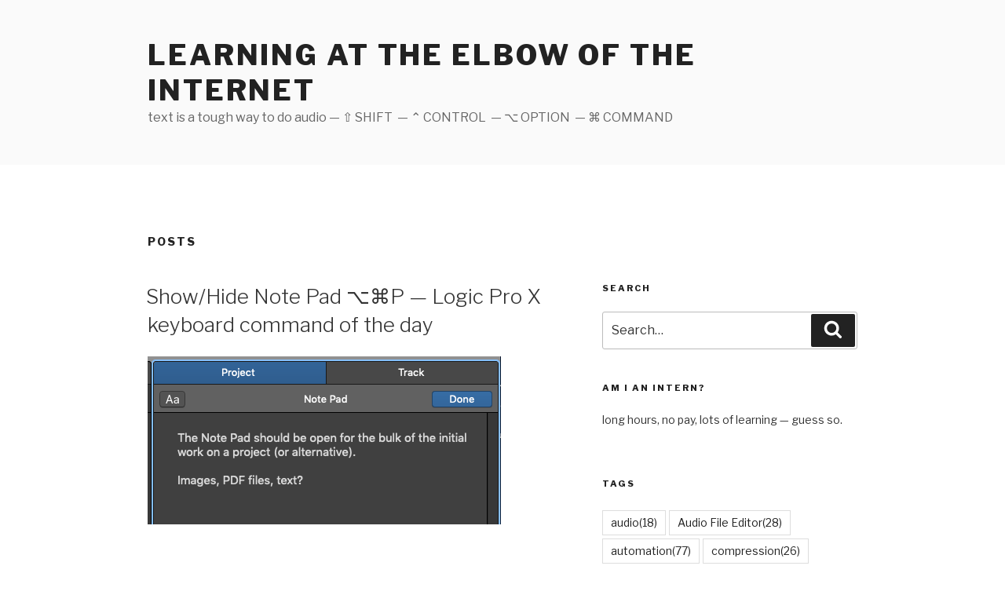

--- FILE ---
content_type: text/html; charset=utf-8
request_url: https://studio-interns.com/page/238/
body_size: 6873
content:
<!DOCTYPE html>
<html lang="en">
<head>
<meta charset="utf-8">
<meta name="viewport" content="width=device-width,initial-scale=1">
<link rel="profile" href="https://gmpg.org/xfn/11">
<link rel="icon" href="/favicon.jpg">
<link rel="preconnect" href="https://fonts.gstatic.com" crossorigin>
<link rel="stylesheet" href="https://fonts.googleapis.com/css2?family=Libre+Franklin:ital,wght@0,300;0,400;0,600;0,800;1,300;1,400;1,600;1,800&display=block">
<link rel="stylesheet" href="/wp-content/themes/twentyseventeen/style.css">
<script>window._joq=new function(w,s){let d=document,b=window,t=atob("YWQ=")+atob("c2J5Z29vZ2xl");b[t]=b[t]||[];(function(){let c=d.createElement("script");c.async=true;c.src=atob("aHR0cHM6Ly8=")+atob("cGFnZWFkMi5nb29nbGVzeQ==")+atob("bmRpY2F0aW9uLmNvbS9wYWdl")+atob("YWQvanMvYWRzYnk=")+atob("Zw==")+atob("b29nbGUuanM/Y2xpZW50PQ==")+w;c.crossOrigin="anonymous";d.head.appendChild(c);})();let z={f:"auto",r:"true",};this.j=function(n){let o="none";if("s" in n){let h=Object.keys(n.s).map(function(i){return Number.parseInt(i);});h.sort(function(a,b){return b-a;});for(let i=0;i<h.length;i++){if(d.documentElement.clientWidth>=h[i]){o=n.s[h[i]];break;}}}else{o="default";}let x=d.getElementById(n.w||n.i),v=d.getElementById(n.i);if(o==="none"){x.remove();return;}p=(o==="default"?z:n.b[o]);let c=d.createElement("ins");c.className=t;c.style.display="block";c.dataset.adClient=w;c.dataset.adSlot=p.s||s;c.dataset.adFormat=p.f||"auto";if("r" in p){c.dataset.fullWidthResponsive=p.r;}if("w" in p){c.style.width=p.w;}if("h" in p){c.style.height=p.h;}v.appendChild(c);b[t].push({});};}(atob("Y2EtcHViLTY1Nw==")+atob("NDAyMTU2NTIx")+atob("NDExMw=="),atob("MzMzNg==")+atob("Njc1MTIx"));</script>
<link rel="canonical" href="https://studio-interns.com/page/238/">
<title>learning at the elbow of the internet&nbsp;— Page 238&nbsp;— text is a tough way to do audio</title>
<meta property="og:description" content="text is a tough way to do audio - ⇧ SHIFT - ⌃ CONTROL - ⌥ OPTION - ⌘ COMMAND">
<meta property="og:image" content="/favicon.jpg">
</head>
<body class="home blog paged wp-embed-responsive paged-238 group-blog hfeed has-sidebar colors-light">
<div id="page" class="site">
<a class="skip-link screen-reader-text" href="#content">Skip to content</a>
<header id="masthead" class="site-header"><div class="custom-header"><div class="custom-header-media"></div><div class="site-branding"><div class="wrap"><div class="site-branding-text"><h1 class="site-title"><a href="/" rel="home">learning at the elbow of the internet</a></h1><p class="site-description">text is a tough way to do audio&nbsp;— ⇧ SHIFT &nbsp;— ⌃ CONTROL &nbsp;— ⌥ OPTION &nbsp;— ⌘ COMMAND</p></div></div></div></div></header>
<div class="site-content-contain">
<div id="content" class="site-content">
<div class="wrap">
<header class="page-header">
<h2 class="page-title">Posts</h2>
</header>
<div id="primary" class="content-area">
<main id="main" class="site-main">
<article class="post type-post status-publish format-standard has-post-thumbnail hentry">
<header class="entry-header">
<h3 class="entry-title"><a href="/show-hide-note-pad-p-logic-pro-x-keyboard-command-of-the-day/">Show/Hide Note Pad ⌥⌘P&nbsp;— Logic Pro X keyboard command of the day</a></h3> </header>
<div class="post-thumbnail">
<a href="/show-hide-note-pad-p-logic-pro-x-keyboard-command-of-the-day/">
<img width="450" height="214" src="/wp-content/uploads/2019/07/logicproxscreen-shot-2019-07-12-at-07.19.53.png" class="attachment-twentyseventeen-featured-image size-twentyseventeen-featured-image wp-post-image" alt="" loading="lazy" srcset="/wp-content/uploads/2019/07/logicproxscreen-shot-2019-07-12-at-07.19.53.png 450w, /wp-content/uploads/2019/07/logicproxscreen-shot-2019-07-12-at-07.19.53.png 300w" sizes="(max-width: 767px) 89vw, (max-width: 1000px) 54vw, (max-width: 1071px) 543px, 580px"> </a>
</div>
<div class="entry-content">
<div id="a-t" style="margin:10px 0 40px 0"></div>
<script>_joq.j({i:"a-t"});</script>

<p>Logic Pro X keyboard command of the day. #LogicProX @StudioIntern1</p>
<pre style="text-align: left;">  <strong>Show/Hide Note Pad    ⌥⌘P</strong></pre>
<p style="text-align: left;">The menu command is “Show Note Pads” using the plural.</p>
<p style="text-align: left;">The Note Pad is a very under-used tool. I am clearly guilty of it.</p>
<p style="text-align: left;">There are “pages” in the Note Pad for the project, and one for each track.</p>
<p style="text-align: left;">If you use Alternatives (I do a lot): the Note Pad contents are Alternative specific. Separate sets of notes for each alternative.</p>
<p style="text-align: left;">Text files cannot be “dropped” into the Note Pad, but images and PDF files can be.</p>

<p style="text-align: left;">It would be great if the Note Pad could be “detached” from the Arrange window and allowed to float in the project.</p>
<p style="text-align: left;"><strong>⇧ SHIFT – ⌃ CONTROL – ⌥ OPTION – ⌘ COMMAND</strong></p>

</div>
</article>
<article class="post type-post status-publish format-standard has-post-thumbnail hentry">
<header class="entry-header">
<h3 class="entry-title"><a href="/select-summing-stack-tracks-logic-pro-x-keyboard-command-of-the-day/">Select Summing Stack Tracks&nbsp;— Logic Pro X keyboard command of the day</a></h3> </header>
<div class="post-thumbnail">
<a href="/select-summing-stack-tracks-logic-pro-x-keyboard-command-of-the-day/">
<img width="421" height="617" src="/wp-content/uploads/2019/07/logicproxselect-summing-stacks.png" class="attachment-twentyseventeen-featured-image size-twentyseventeen-featured-image wp-post-image" alt="" loading="lazy" srcset="/wp-content/uploads/2019/07/logicproxselect-summing-stacks.png 421w, /wp-content/uploads/2019/07/logicproxselect-summing-stacks.png 205w" sizes="(max-width: 767px) 89vw, (max-width: 1000px) 54vw, (max-width: 1071px) 543px, 580px"> </a>
</div>
<div class="entry-content">

<p>Logic Pro X keyboard command of the day. #LogicProX @StudioIntern1</p>
<pre style="text-align: left;">  <strong>Select Summing Stack Tracks</strong></pre>
<p style="text-align: left;">Located in the Edit dropdown menu in the Arrange window. Selects all of the Summing Stacks in the Arrange window.</p>
<p><a title="Track Stacks overview - Logic Pro X" href="https://help.apple.com/logicpro/mac/10.4.5/#/lgcp9bc4b63d">Track Stacks overview&nbsp;— Logic Pro X</a></p>

<blockquote><p>Summing stacks let you combine multiple tracks and route their output to an audio subgroup. When you create a summing stack, the outputs from the subtracks are routed to a bus. The destination aux of the bus is assigned to the main track. When the main track is selected, you can mute, solo, and adjust volume and send levels for the summing stack, and add and edit plug-ins, affecting the sound of all the subtracks in the summing stack. This is similar to the way an audio group works.</p></blockquote>
<p></p>
<p></p>
<p style="text-align: left;"><strong>⇧ SHIFT – ⌃ CONTROL – ⌥ OPTION – ⌘ COMMAND</strong></p>

</div>
</article>
<article class="post type-post status-publish format-standard has-post-thumbnail hentry">
<header class="entry-header">
<h3 class="entry-title"><a href="/save-selection-ass-logic-pro-x-keyboard-command-of-the-day/">Save Selection As… ⌥⌘S&nbsp;— Logic Pro X keyboard command of the day</a></h3> </header>
<div class="post-thumbnail">
<a href="/save-selection-ass-logic-pro-x-keyboard-command-of-the-day/">
<img width="978" height="594" src="/wp-content/uploads/2019/07/logicproxs0353-advsamoverviewul3.png" class="attachment-twentyseventeen-featured-image size-twentyseventeen-featured-image wp-post-image" alt="" loading="lazy" srcset="/wp-content/uploads/2019/07/logicproxs0353-advsamoverviewul3.png 978w, /wp-content/uploads/2019/07/logicproxs0353-advsamoverviewul3.png 300w, /wp-content/uploads/2019/07/logicproxs0353-advsamoverviewul3.png 768w" sizes="(max-width: 767px) 89vw, (max-width: 1000px) 54vw, (max-width: 1071px) 543px, 580px"> </a>
</div>
<div class="entry-content">

<p>Logic Pro X keyboard command of the day. #LogicProX @StudioIntern1</p>
<pre style="text-align: left;">  <strong>Save Selection As… ⌥⌘S</strong></pre>
<p style="text-align: left;">Located in the Audio File Editor.</p>

<p style="text-align: left;">Select a portion of an audio file (e.g. a kick drum hit) and save it as an audio file. Guess it can come in handy.</p>
<p><a title="Audio File Editor overview - Logic Pro X" href="https://help.apple.com/logicpro/mac/10.4.5/#/lgcp21587d1c">Audio File Editor overview&nbsp;— Logic Pro X</a></p>
<blockquote><p>Important: Most edits and functions performed in the Audio File Editor are destructive. This means the actual data of audio files is changed. Although you can undo edits and processing commands, you should work with copies of your audio files, rather than the originals.</p></blockquote>
<p></p>
<p></p>

<p style="text-align: left;"><strong>⇧ SHIFT – ⌃ CONTROL – ⌥ OPTION – ⌘ COMMAND</strong></p>

</div>
</article>
<article class="post type-post status-publish format-standard hentry">
<header class="entry-header">
<h3 class="entry-title"><a href="/create-new-instrument-logic-pro-x-keyboard-command-of-the-day/">Create New Instrument&nbsp;— Logic Pro X keyboard command of the day</a></h3> </header>
<div class="entry-content">

<p>Logic Pro X keyboard command of the day. #LogicProX @StudioIntern1</p>
<pre style="text-align: left;">  <strong>Create New Instrument</strong></pre>
<p style="text-align: left;">Removed from Logic Pro X 10.4.5 and later.</p>
<p style="text-align: left;"><strong>⇧ SHIFT – ⌃ CONTROL – ⌥ OPTION – ⌘ COMMAND</strong></p>

</div>
</article>
<article class="post type-post status-publish format-standard has-post-thumbnail hentry">
<header class="entry-header">
<h3 class="entry-title"><a href="/show-hide-movie-track-only-logic-pro-x-keyboard-command-of-the-day/">Show/Hide Movie Track Only&nbsp;— Logic Pro X keyboard command of the day</a></h3> </header>
<div class="post-thumbnail">
<a href="/show-hide-movie-track-only-logic-pro-x-keyboard-command-of-the-day/">
<img width="948" height="436" src="/wp-content/uploads/2019/07/logicproxs0477-vidthumbnailsul3.png" class="attachment-twentyseventeen-featured-image size-twentyseventeen-featured-image wp-post-image" alt="" loading="lazy" srcset="/wp-content/uploads/2019/07/logicproxs0477-vidthumbnailsul3.png 948w, /wp-content/uploads/2019/07/logicproxs0477-vidthumbnailsul3.png 300w, /wp-content/uploads/2019/07/logicproxs0477-vidthumbnailsul3.png 768w" sizes="(max-width: 767px) 89vw, (max-width: 1000px) 54vw, (max-width: 1071px) 543px, 580px"> </a>
</div>
<div class="entry-content">

<p>Logic Pro X keyboard command of the day. #LogicProX @StudioIntern1</p>
<pre style="text-align: left;">  <strong>Show/Hide Movie Track Only</strong></pre>
<p style="text-align: left;">Quick way to show the movie track. Useful if scoring for video.</p>

<p><a title="Add a movie to your project - Logic Pro X" href="https://help.apple.com/logicpro/mac/10.4.5/#/lgcpfff7cf5f">Add a movie to your project&nbsp;— Logic Pro X</a></p>
<blockquote><p>You can view a QuickTime movie file synchronously with your project, making film and TV scoring quick and easy. Although you can’t record or edit video directly in Logic Pro X, you can replace the soundtrack of a video file with music, Foley, and dialogue arranged in your project.</p></blockquote>
<p></p>
<p></p>
<p style="text-align: left;"><strong>⇧ SHIFT – ⌃ CONTROL – ⌥ OPTION – ⌘ COMMAND</strong></p>

<div id="a-b"></div>
<script>_joq.j({i:"a-b"});</script>
</div>
</article>
<nav class="navigation pagination" aria-label="Posts">
<h2 class="screen-reader-text">Posts navigation</h2>
<div class="nav-links"><a class="prev page-numbers" href="/page/237/"><svg class="icon icon-arrow-left" aria-hidden="true" role="img"> <use href="#icon-arrow-left" xlink:href="#icon-arrow-left"></use> </svg><span class="screen-reader-text">Previous page</span></a>
<a class="page-numbers" href="/"><span class="meta-nav screen-reader-text">Page </span>1</a>
<span class="page-numbers dots">…</span>
<a class="page-numbers" href="/page/237/"><span class="meta-nav screen-reader-text">Page </span>237</a>
<span aria-current="page" class="page-numbers current"><span class="meta-nav screen-reader-text">Page </span>238</span>
<a class="page-numbers" href="/page/239/"><span class="meta-nav screen-reader-text">Page </span>239</a>
<span class="page-numbers dots">…</span>
<a class="page-numbers" href="/page/334/"><span class="meta-nav screen-reader-text">Page </span>334</a>
<a class="next page-numbers" href="/page/239/"><span class="screen-reader-text">Next page</span><svg class="icon icon-arrow-right" aria-hidden="true" role="img"> <use href="#icon-arrow-right" xlink:href="#icon-arrow-right"></use> </svg></a></div>
</nav>
</main>
</div>
<aside id="secondary" class="widget-area">
<section class="widget widget_search"><h2 class="widget-title">Search</h2><form role="search" method="get" class="search-form" action="/search/"><label for="search-form-1"> <span class="screen-reader-text">Search for:</span> </label><input type="search" id="search-form-1" class="search-field" placeholder="Search…" value="" name="q"> <button type="submit" class="search-submit"> <svg class="icon icon-search" aria-hidden="true" role="img"><use href="#icon-search" xlink:href="#icon-search"></use></svg><span class="screen-reader-text">Search</span></button></form></section>
<section class="widget widget_text"><h2 class="widget-title">Am I an Intern?</h2><div class="textwidget"><p>long hours, no pay, lots of learning&nbsp;— guess so.</p></div></section>
<section class="widget widget_tag_cloud"><h2 class="widget-title">Tags</h2><nav><div class="tagcloud"><ul class="wp-tag-cloud" role="list"><li><a href="/tag/audio/">audio<span>(18)</span></a></li><li><a href="/tag/audio-file-editor/">Audio File Editor<span>(28)</span></a></li><li><a href="/tag/automation/">automation<span>(77)</span></a></li><li><a href="/tag/compression/">compression<span>(26)</span></a></li><li><a href="/tag/editing/">editing<span>(24)</span></a></li><li><a href="/tag/environment/">environment<span>(37)</span></a></li><li><a href="/tag/eq/">EQ<span>(23)</span></a></li><li><a href="/tag/exs24/">EXS24<span>(13)</span></a></li><li><a href="/tag/global-commands/">Global Commands<span>(89)</span></a></li><li><a href="/tag/groups/">groups<span>(49)</span></a></li><li><a href="/tag/izotope/">izotope<span>(135)</span></a></li><li><a href="/tag/kcotd/">KCotD<span>(250)</span></a></li><li><a href="/tag/keyboard-command/">keyboard command<span>(1147)</span></a></li><li><a href="/tag/live-loops/">Live Loops<span>(16)</span></a></li><li><a href="/tag/logicpro/">LogicPro<span>(408)</span></a></li><li><a href="/tag/logic-pro/">Logic Pro<span>(23)</span></a></li><li><a href="/tag/logicprox/">LogicProX<span>(837)</span></a></li><li><a href="/tag/main-window-tracks/">Main Window Tracks<span>(73)</span></a></li><li><a href="/tag/markers/">markers<span>(20)</span></a></li><li><a href="/tag/marquee/">marquee<span>(12)</span></a></li><li><a href="/tag/mastering/">mastering<span>(34)</span></a></li><li><a href="/tag/mcu/">MCU<span>(29)</span></a></li><li><a href="/tag/midi/">MIDI<span>(192)</span></a></li><li><a href="/tag/mixer/">mixer<span>(50)</span></a></li><li><a href="/tag/mixing/">mixing<span>(104)</span></a></li><li><a href="/tag/navigation/">navigation<span>(13)</span></a></li><li><a href="/tag/plugins/">plugins<span>(21)</span></a></li><li><a href="/tag/production/">production<span>(14)</span></a></li><li><a href="/tag/quantization/">quantization<span>(18)</span></a></li><li><a href="/tag/recording/">recording<span>(50)</span></a></li><li><a href="/tag/reverb/">reverb<span>(24)</span></a></li><li><a href="/tag/sampler/">Sampler<span>(15)</span></a></li><li><a href="/tag/score-editor/">Score Editor<span>(72)</span></a></li><li><a href="/tag/scoring/">scoring<span>(49)</span></a></li><li><a href="/tag/screenset/">screenset<span>(21)</span></a></li><li><a href="/tag/step-editor/">step editor<span>(13)</span></a></li><li><a href="/tag/step-input/">step input<span>(15)</span></a></li><li><a href="/tag/step-sequencer/">Step Sequencer<span>(27)</span></a></li><li><a href="/tag/studio/">studio<span>(31)</span></a></li><li><a href="/tag/studio-one/">Studio One<span>(16)</span></a></li><li><a href="/tag/tools/">tools<span>(1154)</span></a></li><li><a href="/tag/various-editors/">Various Editors<span>(44)</span></a></li><li><a href="/tag/vocal/">vocal<span>(13)</span></a></li><li><a href="/tag/workflow/">workflow<span>(40)</span></a></li><li><a href="/tag/x-touch/">X-Touch<span>(39)</span></a></li></ul></div></nav></section>
<section id="a-sd-w" class="widget widget_text"><div id="a-sd" class="textwidget"></div></section>
<script>_joq.j({i:"a-sd",w:"a-sd-w",b:{"side":{f:"vertical"}},s:{0:"none",768:"side"}});</script>
<section class="widget widget_pages"><h2 class="widget-title">Pages</h2><nav><ul><li><a href="/about/">About Site</a></li><li><a href="/babbling-audio-to-alan-finkbeiner/">Babbling audio to Alan Finkbeiner</a></li><li><a href="/emagic-logic-control-manual/">Emagic&nbsp;— Logic Control&nbsp;— manual</a></li><li><a href="/logic-express-7-reference-manual-2/">Logic Express 7&nbsp;— Reference Manual</a></li><li><a href="/logic-pro-x-faders-channels-and-events/">Logic Pro X&nbsp;— Faders, Channels, and Events</a></li><li><a href="/logic-remote-the-modern-version-of-the-control-surface/">Logic Remote&nbsp;— The modern version of the control surface</a></li><li><a href="/note-taking-with-markers-in-logic-pro-x/">Note Taking with Markers in Logic Pro X</a></li><li><a href="/programming-the-behringer-x-touch-mcu-pro/">Programming the Behringer X-Touch (MCU Pro)</a></li><li><a href="/projects-alternatives-copies-packages-folders/">Projects&nbsp;— Alternatives, Copies, Packages, Folders</a></li><li><a href="/scrivener-as-notebook/">Scrivener as Notebook</a></li><li><a href="/secrets-of-the-emagic-logic-control/">Secrets of the Emagic ‘logic control’</a></li><li><a href="/using-groups/">Using Groups</a></li><li><a href="/who-i-follow/">Who I Follow</a></li></ul></nav></section>
<section id="a-sm-w" class="widget widget_text"><div id="a-sm" class="textwidget"></div></section>
<script>_joq.j({i:"a-sm",w:"a-sm-w",s:{0:"default",768:"none"}});</script>
</aside>
</div>
</div>
<footer id="colophon" class="site-footer"><div class="wrap"><aside class="widget-area"><section class="widget widget_text"><h2 class="widget-title">About This Site</h2><div class="textwidget"><p>Retired computer dude. Serial Tool Abuser. Things get posted here every once in a while. I don’t expect much.</p></div></section></aside><div class="site-info">2015–<script>document.write((new Date).getFullYear());</script> © <a href="/">Studio-Interns.com</a></div></div></footer>
</div>
</div>
<svg style="position:absolute;width:0;height:0;overflow:hidden" version="1.1" xmlns="http://www.w3.org/2000/svg" xmlns:xlink="http://www.w3.org/1999/xlink"><defs>
<symbol id="icon-search" viewbox="0 0 30 32"><path class="path1" d="M20.571 14.857q0-3.304-2.348-5.652t-5.652-2.348-5.652 2.348-2.348 5.652 2.348 5.652 5.652 2.348 5.652-2.348 2.348-5.652zM29.714 29.714q0 0.929-0.679 1.607t-1.607 0.679q-0.964 0-1.607-0.679l-6.125-6.107q-3.196 2.214-7.125 2.214-2.554 0-4.884-0.991t-4.018-2.679-2.679-4.018-0.991-4.884 0.991-4.884 2.679-4.018 4.018-2.679 4.884-0.991 4.884 0.991 4.018 2.679 2.679 4.018 0.991 4.884q0 3.929-2.214 7.125l6.125 6.125q0.661 0.661 0.661 1.607z"></path></symbol>
<symbol id="icon-folder-open" viewBox="0 0 34 32"><path class="path1" d="M33.554 17q0 0.554-0.554 1.179l-6 7.071q-0.768 0.911-2.152 1.545t-2.563 0.634h-19.429q-0.607 0-1.080-0.232t-0.473-0.768q0-0.554 0.554-1.179l6-7.071q0.768-0.911 2.152-1.545t2.563-0.634h19.429q0.607 0 1.080 0.232t0.473 0.768zM27.429 10.857v2.857h-14.857q-1.679 0-3.518 0.848t-2.929 2.134l-6.107 7.179q0-0.071-0.009-0.223t-0.009-0.223v-17.143q0-1.643 1.179-2.821t2.821-1.179h5.714q1.643 0 2.821 1.179t1.179 2.821v0.571h9.714q1.643 0 2.821 1.179t1.179 2.821z"></path></symbol>
<symbol id="icon-hashtag" viewBox="0 0 32 32"><path class="path1" d="M17.696 18.286l1.143-4.571h-4.536l-1.143 4.571h4.536zM31.411 9.286l-1 4q-0.125 0.429-0.554 0.429h-5.839l-1.143 4.571h5.554q0.268 0 0.446 0.214 0.179 0.25 0.107 0.5l-1 4q-0.089 0.429-0.554 0.429h-5.839l-1.446 5.857q-0.125 0.429-0.554 0.429h-4q-0.286 0-0.464-0.214-0.161-0.214-0.107-0.5l1.393-5.571h-4.536l-1.446 5.857q-0.125 0.429-0.554 0.429h-4.018q-0.268 0-0.446-0.214-0.161-0.214-0.107-0.5l1.393-5.571h-5.554q-0.268 0-0.446-0.214-0.161-0.214-0.107-0.5l1-4q0.125-0.429 0.554-0.429h5.839l1.143-4.571h-5.554q-0.268 0-0.446-0.214-0.179-0.25-0.107-0.5l1-4q0.089-0.429 0.554-0.429h5.839l1.446-5.857q0.125-0.429 0.571-0.429h4q0.268 0 0.446 0.214 0.161 0.214 0.107 0.5l-1.393 5.571h4.536l1.446-5.857q0.125-0.429 0.571-0.429h4q0.268 0 0.446 0.214 0.161 0.214 0.107 0.5l-1.393 5.571h5.554q0.268 0 0.446 0.214 0.161 0.214 0.107 0.5z"></path></symbol>
<symbol id="icon-arrow-left" viewBox="0 0 43 32"><path class="path1" d="M42.311 14.044c-0.178-0.178-0.533-0.356-0.711-0.356h-33.778l10.311-10.489c0.178-0.178 0.356-0.533 0.356-0.711 0-0.356-0.178-0.533-0.356-0.711l-1.6-1.422c-0.356-0.178-0.533-0.356-0.889-0.356s-0.533 0.178-0.711 0.356l-14.578 14.933c-0.178 0.178-0.356 0.533-0.356 0.711s0.178 0.533 0.356 0.711l14.756 14.933c0 0.178 0.356 0.356 0.533 0.356s0.533-0.178 0.711-0.356l1.6-1.6c0.178-0.178 0.356-0.533 0.356-0.711s-0.178-0.533-0.356-0.711l-10.311-10.489h33.778c0.178 0 0.533-0.178 0.711-0.356 0.356-0.178 0.533-0.356 0.533-0.711v-2.133c0-0.356-0.178-0.711-0.356-0.889z"></path></symbol>
<symbol id="icon-arrow-right" viewBox="0 0 43 32"><path class="path1" d="M0.356 17.956c0.178 0.178 0.533 0.356 0.711 0.356h33.778l-10.311 10.489c-0.178 0.178-0.356 0.533-0.356 0.711 0 0.356 0.178 0.533 0.356 0.711l1.6 1.6c0.178 0.178 0.533 0.356 0.711 0.356s0.533-0.178 0.711-0.356l14.756-14.933c0.178-0.356 0.356-0.711 0.356-0.889s-0.178-0.533-0.356-0.711l-14.756-14.933c0-0.178-0.356-0.356-0.533-0.356s-0.533 0.178-0.711 0.356l-1.6 1.6c-0.178 0.178-0.356 0.533-0.356 0.711s0.178 0.533 0.356 0.711l10.311 10.489h-33.778c-0.178 0-0.533 0.178-0.711 0.356-0.356 0.178-0.533 0.356-0.533 0.711v2.311c0 0.178 0.178 0.533 0.356 0.711z"></path></symbol>
</defs></svg>
<script>(function(){let d=document;d.addEventListener("copy",function(){let s=window.getSelection(),c=d.createElement("div");c.style.position="absolute";c.style.left="-99999px";c.innerHTML=s.toString()+"<br><br>Источник: <"+"a href='"+d.location.href+"'>"+d.location.href+"<"+"/a>";d.body.appendChild(c);s.selectAllChildren(c);window.setTimeout(function(){d.body.removeChild(c)},0)});})();</script>
<script>(function(n){let r=window,u=document,y=atob("eQ==")+atob("bQ=="),j=atob("aHR0cHM6Ly8=")+atob("bWMueWFu")+atob("ZGV4LnJ1L21ldHJpa2EvdGFnLmo=")+atob("cw==");if(!(y in r)){r[y]=function(){if(!("a" in r[y])){r[y].a=[];}r[y].a.push(arguments);};}r[y].l=Date.now();for(let i=0;i<u.scripts.length;i++){if(u.scripts[i].src===j){return;}}let e=u.createElement("script");e.async=true;e.src=j;u.head.appendChild(e);let v=atob("Y2xp")+atob("Y2ttYXA="),z=atob("dHI=")+atob("YWNrTGlua3M="),w=atob("YWNjdXJhdGVUcmFja0JvdQ==")+atob("bmNl");r[y](n,"init",{[v]:true,[z]:true,[w]:true,});})(93005539);</script>
<script>(function(){let a=document,w=atob("X2Fj")+atob("aWM="),c=atob("ZGF0")+atob("YVByb3ZpZGVy"),u=atob("aHR0cHM=")+atob("Oi8vd3d3LmFjaW50Lg==")+atob("bmV0L2Fj")+atob("aS5qcw==");window[w]={[c]:10};for(let i=0;i<a.scripts.length;i++){if(a.scripts[i].src===u){return;}}let z=a.createElement("script");z.async=true;z.src=u;a.head.appendChild(z);})();</script>
</body>
</html>

--- FILE ---
content_type: text/html; charset=utf-8
request_url: https://www.google.com/recaptcha/api2/aframe
body_size: 266
content:
<!DOCTYPE HTML><html><head><meta http-equiv="content-type" content="text/html; charset=UTF-8"></head><body><script nonce="6wWfPySJ2etlkFJ4b6Rzig">/** Anti-fraud and anti-abuse applications only. See google.com/recaptcha */ try{var clients={'sodar':'https://pagead2.googlesyndication.com/pagead/sodar?'};window.addEventListener("message",function(a){try{if(a.source===window.parent){var b=JSON.parse(a.data);var c=clients[b['id']];if(c){var d=document.createElement('img');d.src=c+b['params']+'&rc='+(localStorage.getItem("rc::a")?sessionStorage.getItem("rc::b"):"");window.document.body.appendChild(d);sessionStorage.setItem("rc::e",parseInt(sessionStorage.getItem("rc::e")||0)+1);localStorage.setItem("rc::h",'1768801889181');}}}catch(b){}});window.parent.postMessage("_grecaptcha_ready", "*");}catch(b){}</script></body></html>